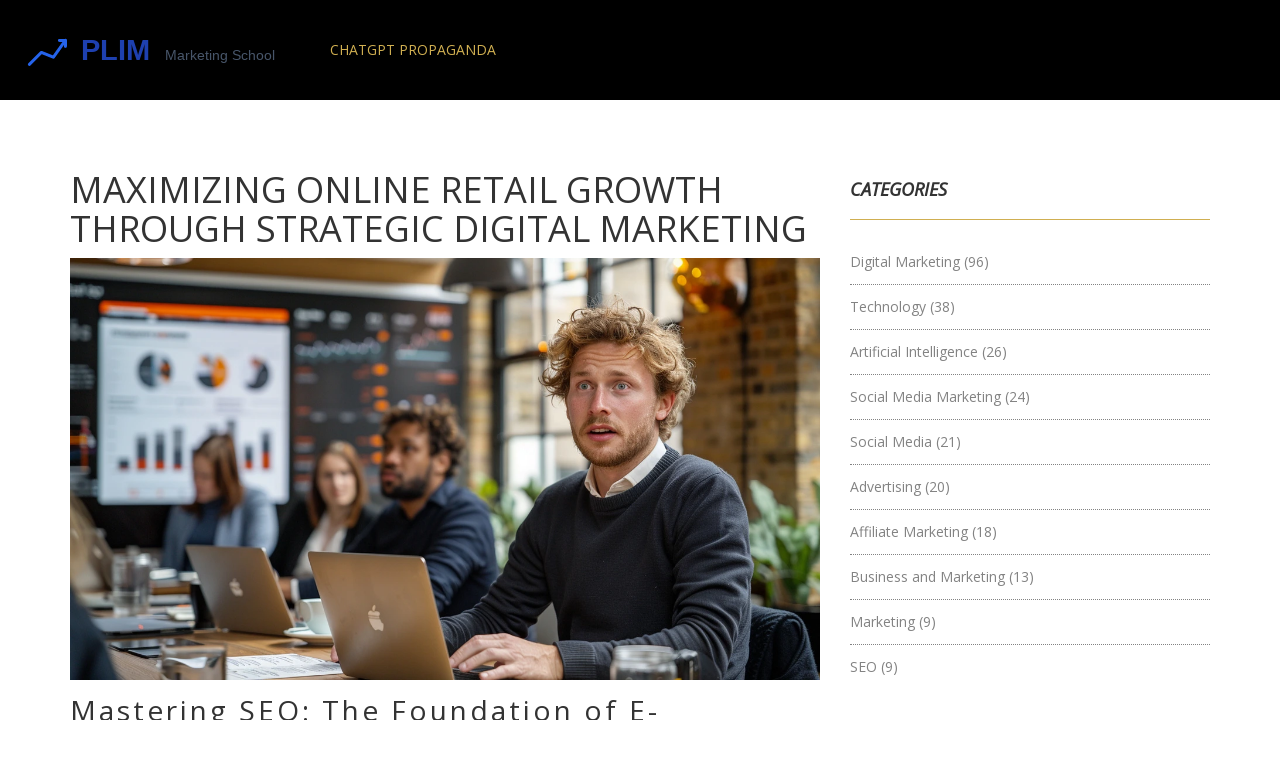

--- FILE ---
content_type: text/html; charset=UTF-8
request_url: https://plimschool.eu/maximizing-online-retail-growth-through-strategic-digital-marketing
body_size: 4162
content:

<!DOCTYPE html>
<html lang="en" dir="ltr">

<head>
	<title>Maximizing Online Retail Growth Through Strategic Digital Marketing</title>
	<meta charset="utf-8">
	<meta name="viewport" content="width=device-width, initial-scale=1">
	<meta name="robots" content="follow, index, max-snippet:-1, max-video-preview:-1, max-image-preview:large">
	<meta name="keywords" content="digital marketing, e-commerce, SEO, social media marketing">
	<meta name="description" content="This detailed exploration outlines how digital marketing can amplify e-commerce success. It provides actionable strategies for leveraging SEO and social media marketing, offers insights into the value of content marketing, and explains customer interaction for consistent growth. It serves as a useful guide for businesses aiming to enhance their online presence and sales.">
	<meta property="og:title" content="Maximizing Online Retail Growth Through Strategic Digital Marketing">
	<meta property="og:type" content="article">
	<meta property="og:article:published_time" content="2024-04-17T09:27:07+00:00">
	<meta property="og:article:modified_time" content="2025-05-08T17:22:43+00:00">
	<meta property="og:article:author" content="/author/sophie-radcliffe/">
	<meta property="og:article:section" content="Digital Marketing">
	<meta property="og:article:tag" content="digital marketing">
	<meta property="og:article:tag" content="e-commerce">
	<meta property="og:article:tag" content="SEO">
	<meta property="og:article:tag" content="social media marketing">
	<meta property="og:image" content="https://plimschool.eu/uploads/2024/04/maximizing-online-retail-growth-through-strategic-digital-marketing.webp">
	<meta property="og:url" content="https://plimschool.eu/maximizing-online-retail-growth-through-strategic-digital-marketing">
	<meta property="og:locale" content="en_US">
	<meta property="og:description" content="This detailed exploration outlines how digital marketing can amplify e-commerce success. It provides actionable strategies for leveraging SEO and social media marketing, offers insights into the value of content marketing, and explains customer interaction for consistent growth. It serves as a useful guide for businesses aiming to enhance their online presence and sales.">
	<meta property="og:site_name" content="Plim Online Marketing School">
	<meta name="twitter:title" content="Maximizing Online Retail Growth Through Strategic Digital Marketing">
	<meta name="twitter:description" content="This detailed exploration outlines how digital marketing can amplify e-commerce success. It provides actionable strategies for leveraging SEO and social media marketing, offers insights into the value of content marketing, and explains customer interaction for consistent growth. It serves as a useful guide for businesses aiming to enhance their online presence and sales.">
	<meta name="twitter:image" content="https://plimschool.eu/uploads/2024/04/maximizing-online-retail-growth-through-strategic-digital-marketing.webp">
	<link rel="canonical" href="https://plimschool.eu/maximizing-online-retail-growth-through-strategic-digital-marketing">

<script type="application/ld+json">
{
    "@context": "https:\/\/schema.org",
    "@type": "BlogPosting",
    "@id": "https:\/\/plimschool.eu\/maximizing-online-retail-growth-through-strategic-digital-marketing",
    "headline": "Maximizing Online Retail Growth Through Strategic Digital Marketing",
    "name": "Maximizing Online Retail Growth Through Strategic Digital Marketing",
    "keywords": "digital marketing, e-commerce, SEO, social media marketing",
    "description": "This detailed exploration outlines how digital marketing can amplify e-commerce success. It provides actionable strategies for leveraging SEO and social media marketing, offers insights into the value of content marketing, and explains customer interaction for consistent growth. It serves as a useful guide for businesses aiming to enhance their online presence and sales.",
    "inLanguage": "en-US",
    "url": "https:\/\/plimschool.eu\/maximizing-online-retail-growth-through-strategic-digital-marketing",
    "datePublished": "2024-04-17T09:27:07+00:00",
    "dateModified": "2025-05-08T17:22:43+00:00",
    "comment": [],
    "commentCount": 0,
    "author": {
        "@type": "Person",
        "@id": "https:\/\/plimschool.eu\/author\/sophie-radcliffe\/",
        "url": "\/author\/sophie-radcliffe\/",
        "name": "Sophie Radcliffe"
    },
    "publisher": {
        "@type": "Organization",
        "name": "Plim Online Marketing School",
        "url": "https:\/\/plimschool.eu"
    },
    "image": {
        "@type": "ImageObject",
        "@id": "\/uploads\/2024\/04\/maximizing-online-retail-growth-through-strategic-digital-marketing.webp",
        "url": "\/uploads\/2024\/04\/maximizing-online-retail-growth-through-strategic-digital-marketing.webp",
        "width": "1280",
        "height": "720"
    },
    "thumbnail": {
        "@type": "ImageObject",
        "@id": "\/uploads\/2024\/04\/thumbnail-maximizing-online-retail-growth-through-strategic-digital-marketing.webp",
        "url": "\/uploads\/2024\/04\/thumbnail-maximizing-online-retail-growth-through-strategic-digital-marketing.webp",
        "width": "640",
        "height": "480"
    }
}
</script>
<script type="application/ld+json">
{
    "@context": "https:\/\/schema.org",
    "@type": "BreadcrumbList",
    "itemListElement": [
        {
            "@type": "ListItem",
            "position": 0,
            "item": {
                "@id": "https:\/\/plimschool.eu\/",
                "name": "Home"
            }
        },
        {
            "@type": "ListItem",
            "position": 1,
            "item": {
                "@id": "https:\/\/plimschool.eu\/category\/digital-marketing\/",
                "name": "Digital Marketing"
            }
        },
        {
            "@type": "ListItem",
            "position": 2,
            "item": {
                "@id": "https:\/\/plimschool.eu\/maximizing-online-retail-growth-through-strategic-digital-marketing",
                "name": "Maximizing Online Retail Growth Through Strategic Digital Marketing"
            }
        }
    ]
}
</script>
  
    <link href='https://fonts.googleapis.com/css?family=Open+Sans:400,300,400italic,700' rel='stylesheet'
        type='text/css'>
    <link href='https://fonts.googleapis.com/css?family=Dancing+Script' rel='stylesheet' type='text/css'>
    <link href="/css/font-awesome.min.css" rel="stylesheet">
    <link href="/css/bootstrap.min.css" rel="stylesheet">
    <link href="/css/templatemo-style.css" rel="stylesheet">

    
</head>

<body>
    

    <div class="top-header">
        <div class="templatemo-header-right-overlay"></div>
                <div class="mobile-menu-icon">
            <i class="fa fa-bars"></i>
        </div>
                <nav class="templatemo-nav">
            <div class="container-fluid">
                <div class="templatemo-nav-inner">
                    <a href="/" class="templatemo-logo"><img src="/images/logo.svg" alt="Plim Online Marketing School"></a>
                    <div class="templatemo-menu">
                                                <ul class="text-uppercase ">
                                                                                    <li > <a
                                href="/chatgpt-s-impact-on-propaganda-studies-an-analytical-exploration">ChatGPT Propaganda</a></li>
                                                    </ul>
                                            </div>
                </div>
            </div>
        </nav>  
    </div>

    <div class="container">
        <div class="row">
            <section class="col-lg-8 col-md-8">
                <div class="row">
                    <div class="col-lg-12">
                        <h1 class="text-uppercase">Maximizing Online Retail Growth Through Strategic Digital Marketing</h1>
                    </div>
                </div>
                <div class="row">
                    <div class="col-lg-12">
                        <div class="post">
                                                        <img src="/uploads/2024/04/maximizing-online-retail-growth-through-strategic-digital-marketing.webp" alt="Maximizing Online Retail Growth Through Strategic Digital Marketing" class="img-responsive">
                                                        <div class="single-post-text">
                                
<h2>Mastering SEO: The Foundation of E-commerce Visibility</h2><p>In the bustling world of online shopping, securing a spot at the top of search engine results pages (SERPs) can drastically transform an e-commerce business. This is where Search Engine Optimization (SEO) comes into play, acting as a pivotal tool for visibility and traffic generation. A well-optimized website can attract an abundance of organic visitors without the direct costs associated with paid advertising. But how does one achieve prime SEO status? It requires a solid understanding of keyword research, on-page SEO practices like meta tags and descriptions, site speed optimizations, and mobile responsiveness. Providing a user-friendly experience is also key, ensuring that once visitors land on your site, they are compelled to stay, explore, and ultimately convert into customers. An often overlooked asset in SEO is customer feedback and reviews, which can provide rich, relevant content that boosts search rankings naturally.</p><h2>Leveraging Social Media Marketing to Foster Brand Loyalty and Engagement</h2><p>Today's digital age places a significant emphasis on social media platforms as tools for direct interaction with your consumer base. Utilizing platforms like Facebook, Instagram, and Twitter allows brands to cultivate a community and foster a personal connection with their audience. Strategic content creation and advertising on these platforms can drive traffic back to your e-commerce store. Paid social media campaigns, when executed wisely, can offer high conversion rates at a comparatively low cost. To maximize effectiveness, it’s beneficial to target ads based on user behavior, preferences, and demographics. Engaging content, whether it’s a behind-the-scenes look at your product creation or showcasing customer testimonials, holds the power to create buzz and encourage sharing, propelling your brand into the view of new potential customers.</p><h2>Content Marketing: Educating and Engaging Prospects</h2><p>The art of <a href="/mastering-digital-marketing-strategies-key-trends-and-techniques">content marketing</a> lies in creating informative, appealing, and valuable content that serves to educate your audience while subtly guiding them towards making a purchase. Blogs, videos, infographics, and podcasts can all play a part in a well-rounded content strategy. Not only do these pieces help in establishing your authority in your industry, but they also enhance your SEO efforts by linking back to your main website and featuring keywords that help you rank better. Moreover, they provide a reason for visitors to keep coming back to your site, fostering brand loyalty and repeat business. Comprehensive guides, how-to articles, and videos can make complex products more accessible, encourage user interaction, and provide clearer pathways towards purchasing decisions.</p>

                            </div>
                        </div>
                                                <div class="post-tags-wrap">
                            <span class="post-tags-title">Tags:</span>
                                                                <a href="/tag/digital-marketing/" class="post-tags-item" rel="tag">digital marketing</a>
                                                                <a href="/tag/e-commerce/" class="post-tags-item" rel="tag">e-commerce</a>
                                                                <a href="/tag/seo/" class="post-tags-item" rel="tag">SEO</a>
                                                                <a href="/tag/social-media-marketing/" class="post-tags-item" rel="tag">social media marketing</a>
                                                            </div>
                                                                    </div>
                </div>
            </section>
            <aside class="col-lg-4 col-md-4 templatemo-blog-post-aside">
                                <div class="aside-block">
                    <h4 class="text-uppercase"><i>Categories</i></h4>
                    <hr class="gold-hr">
                    <ul class="category-list">
                                                                        <li>
                            <a href="/category/digital-marketing/">Digital Marketing
                                <span>(96)</span>
                            </a>
                        </li>
                                                                        <li>
                            <a href="/category/technology/">Technology
                                <span>(38)</span>
                            </a>
                        </li>
                                                                        <li>
                            <a href="/category/artificial-intelligence/">Artificial Intelligence
                                <span>(26)</span>
                            </a>
                        </li>
                                                                        <li>
                            <a href="/category/social-media-marketing/">Social Media Marketing
                                <span>(24)</span>
                            </a>
                        </li>
                                                                        <li>
                            <a href="/category/social-media/">Social Media
                                <span>(21)</span>
                            </a>
                        </li>
                                                                        <li>
                            <a href="/category/advertising/">Advertising
                                <span>(20)</span>
                            </a>
                        </li>
                                                                        <li>
                            <a href="/category/affiliate-marketing/">Affiliate Marketing
                                <span>(18)</span>
                            </a>
                        </li>
                                                                        <li>
                            <a href="/category/business-and-marketing/">Business and Marketing
                                <span>(13)</span>
                            </a>
                        </li>
                                                                        <li>
                            <a href="/category/marketing/">Marketing
                                <span>(9)</span>
                            </a>
                        </li>
                                                                        <li>
                            <a href="/category/seo/">SEO
                                <span>(9)</span>
                            </a>
                        </li>
                                                                    </ul>
                </div>
                                                <div class="aside-block">
                    <h4 class="text-uppercase"><i>Tags</i></h4>
                    <hr class="gold-hr">
                    <ul class="tag-list">
                                                                        <li><a href="/tag/chatgpt/">ChatGPT</a></li>
                                                                        <li><a href="/tag/digital-marketing/">digital marketing</a></li>
                                                                        <li><a href="/tag/online-marketing/">online marketing</a></li>
                                                                        <li><a href="/tag/social-media/">social media</a></li>
                                                                        <li><a href="/tag/chatgpt/">chatgpt</a></li>
                                                                        <li><a href="/tag/content-creation/">content creation</a></li>
                                                                        <li><a href="/tag/ai-tools/">AI tools</a></li>
                                                                        <li><a href="/tag/affiliate-marketing/">affiliate marketing</a></li>
                                                                        <li><a href="/tag/seo/">SEO</a></li>
                                                                        <li><a href="/tag/social-media-marketing/">social media marketing</a></li>
                                                                        <li><a href="/tag/internet-marketing/">internet marketing</a></li>
                                                                        <li><a href="/tag/business-growth/">business growth</a></li>
                                                                        <li><a href="/tag/content-generation/">content generation</a></li>
                                                                        <li><a href="/tag/digital-marketing/">Digital Marketing</a></li>
                                                                        <li><a href="/tag/marketing-strategies/">marketing strategies</a></li>
                                                                        <li><a href="/tag/digital-strategy/">digital strategy</a></li>
                                                                        <li><a href="/tag/advertising/">advertising</a></li>
                                                                        <li><a href="/tag/ai-writing/">AI writing</a></li>
                                                                        <li><a href="/tag/artificial-intelligence/">artificial intelligence</a></li>
                                                                        <li><a href="/tag/ai-technology/">AI technology</a></li>
                                                                    </ul>
                </div>
                            </aside>
        </div>
    </div>
    <footer class="text-center">
        <div class="container">
            <div class="row">
                <div class="col-md-6">
                                        <div class="footer-links">
                        <h3 class="footer-links-heading">Menu</h3>
                        <ul class="links-list">
                                                                                    <li><a href="/about-us">About Us</a></li>
                                                                                    <li><a href="/terms-of-service">Terms of Service</a></li>
                                                                                    <li><a href="/privacy-policy">Privacy Policy</a></li>
                                                                                    <li><a href="/uk-gdpr">UK GDPR</a></li>
                                                                                    <li><a href="/contact-us">Contact Us</a></li>
                                                    </ul>
                    </div>
                                                        </div>
                <div class="col-md-6">
                    <p class="text-uppercase">
                        &copy; 2026. All rights reserved.                    </p>
                </div>
            </div>
        </div>
    </footer>

    <script type="text/javascript" src="/js/jquery-1.11.2.min.js"></script>
    <script type="text/javascript" src="/js/templatemo-script.js"></script> 

    
<script defer src="https://static.cloudflareinsights.com/beacon.min.js/vcd15cbe7772f49c399c6a5babf22c1241717689176015" integrity="sha512-ZpsOmlRQV6y907TI0dKBHq9Md29nnaEIPlkf84rnaERnq6zvWvPUqr2ft8M1aS28oN72PdrCzSjY4U6VaAw1EQ==" data-cf-beacon='{"version":"2024.11.0","token":"4a828775d31b413eb2b23118e77cc701","r":1,"server_timing":{"name":{"cfCacheStatus":true,"cfEdge":true,"cfExtPri":true,"cfL4":true,"cfOrigin":true,"cfSpeedBrain":true},"location_startswith":null}}' crossorigin="anonymous"></script>
</body>

</html>

--- FILE ---
content_type: text/css; charset=utf-8
request_url: https://plimschool.eu/css/templatemo-style.css
body_size: 4076
content:
/* www.templatemo.com

TABLE OF CONTENT
	1. Universal Styles
	2. Header
	3. Home
	4. About & Footer
	5. Men
	6. Blog
	7. Contact
	8. Media Queries
----------------------------------------------*/
/* 1. Universal Styles
----------------------------------------------*/
ul { 
	margin: 0; 
	padding: 0;
}
* {	font-family: 'Open Sans', sans-serif; }
body {	font-size: 14px; }


.templatemo-container {
	margin: 0 auto;
	max-width: 1600px;
	overflow: hidden;
}
.gold-text { color: #D0AF51; }
.white-text { color: white; }
.gray-text { color: #838383; }
.mobile-menu-icon {
	cursor:pointer;
	display:none; 
}

a:hover { 
	color: #D0AF51;
	text-decoration: none;
}

h2 {
	font-size: 3.4em;
	letter-spacing: 3px;
}

section { padding: 50px 0; }
.templatemo-section-header-hr {
	border-top-color: #D0AF51;
	width: 185px;
	display: inline-block;
	margin: 0 10px 0 0;
	vertical-align: middle;
}
.templatemo-section-subheader {
	color: #D0AF51;
	display: inline-block;
	margin-bottom: 60px;
}
.templatemo-gray-bg { background: #EFEFEF; }
.templatemo-dark-bg {
	background: #181818;
	color: #DDD;
}
.margin-bottom-10 {	margin-bottom: 10px; }

/* 2. Header
----------------------------------------------*/

.top-header {
	position: relative;
}

.templatemo-block-left { width: 40%; }
.templatemo-block-right { width: 60%; }
.templatemo-block-left,
.templatemo-block-right {
	float: left;
}
.templatemo-header-left,
.templatemo-header-right {	
	height: 450px;
}
.templatemo-header-left {
	background: url(../img/banner.jpg) no-repeat;
	background-size: cover;		
	color: #fff;
	position: relative;	
}
.templatemo-header-left-overlay {
	background-color: rgba(0,0,0,0.8);
	height: 100%;
	width: 100%;
	position: absolute;
	top: 0;
	left: 0;
}
.templatemo-header-right {
	background: url(../img/header-img.jpg) no-repeat;
	background-size: cover;	
}
.templatemo-header-right-overlay {
	background-color: rgba(208, 175, 81, 0.4);
	height: 100%;
	width: 100%;
}
.templatemo-header-text-wrap {
	display: -webkit-flex;
	display: -ms-flexbox;
	display: flex;
	-webkit-align-items: center;
	    -ms-flex-align: center;
	        align-items: center;
	height: 100%;
	position: relative;
	z-index: 1000;
}
.templatemo-header-text {
	margin-right: 50px;
	text-align: right;
	width: 100%;
}
.templatemo-site-name {
	letter-spacing: 3px;
	font-size: 45px;
}
.templatemo-header-hr {
	border-top-color: #A4A2A2;
	width: 71px;
	display: inline-block;
	margin: 0 10px 0 0;
	vertical-align: middle;
}
.templatemo-slogan {
	color: #A4A2A2;
	display: inline-block;
	font-size: 11px;
	letter-spacing: 5px;
}

.post h1{
	font-size:24px;
}

.post h2{
	font-size: 30px;
}


.post h3{
	font-size: 28px;
}

/* Navigation */

.templatemo-social,
.templatemo-nav {
	width: 100%;
}

.templatemo-social {
	display: -webkit-flex;
	display: -ms-flexbox;
	display: flex;
	-webkit-align-items: center;
	    -ms-flex-align: center;
	        align-items: center;
	-webkit-justify-content: flex-end;
	    -ms-flex-pack: end;
	        justify-content: flex-end;
	padding-right: 30px;	
}
.templatemo-social li {	margin-right: 20px; }
.templatemo-social a {
	color: white;
	font-size: 1.4em;	
}
.templatemo-social i {
	background: #BBB;
	border-radius: 30px;
	line-height: 30px;
	width: 30px;
	height: 30px;
	vertical-align: middle;
	text-align: center;
	transition: all 0.3s ease;
}
.templatemo-social a:hover i {	background: black; }

.templatemo-nav { 
    background: #000;	
  	position: relative;
}

.templatemo-nav-inner{
	padding: 15px 0 15px 0;
}

@media screen and (min-width: 768px) {
	.templatemo-nav-inner{
        display: flex;
        justify-content: space-between;
        align-items: center;
      	padding: 10px 0;
    }
}

.templatemo-logo {
	font-weight: 400;
  	font-size: 28px;
  	color: #fff;
  	line-height: 1.2;
  	margin: 0;
}

.templatemo-logo img {
	width: 300px;
  	max-width: 100%;
  	height: auto;
}

.templatemo-menu {
	flex-grow: 1;
}

.templatemo-nav li { 
  line-height: 60px; 
}

@media screen and (max-width: 768px){
	.templatemo-nav li { 
      line-height: 1.4; 
    }
}

.templatemo-nav ul li a {
	color: #D0AF51;
	display: inline-block;
	text-align: center;
	transition: all 0.3s ease;
  	padding: 10px 15px;
}

.templatemo-nav a:hover { text-decoration: none; }

.templatemo-nav li.active a,
.templatemo-nav li a:hover {
	background: #3C3C3D;	
}

.templatemo-social li,
.templatemo-nav li {
	display: inline-block;
	float: left;	
}

/* 3. Home
-------------------*/
/* New Arrivals */
.new-arrival-container {
	cursor: pointer;
	display: inline-block;
	position: relative;
	max-width: 100%;
}
.new-arrival-overlay {
	background: rgba(208, 175, 81, 0.4);
	width: 100%;
	height: 100%;
	position: absolute;
	top: 0;
	left: 0;
	display: -webkit-flex;
	display: -ms-flexbox;
	display: flex;
	-webkit-align-items: center;
	    -ms-flex-align: center;
	        align-items: center;
	-webkit-justify-content: center;
	    -ms-flex-pack: center;
	        justify-content: center;
}
.new-arrival-title {
	color: rgb(237,237,237);
	font-size: 2.6em;
}
.new-arrival-title span {
	display: block;
	text-align: center;
}
.new-arrival-title .smaller-text {
	font-size: 0.5em;
	font-weight: 300;
	letter-spacing: 3px;
}
.font-script { font-family: 'Dancing Script', cursive; }
.bordered-text {
	border: 1px solid #fff;
	padding: 5px 10px;
}

/* Product Type */
.product-type-container {
	display: inline-block;
	position: relative;
	margin-bottom: 15px;
	max-width: 100%;
}
.product-type-overlay {
	cursor: pointer;
	position: absolute;
	display: -webkit-flex;
	display: -ms-flexbox;
	display: flex;
	-webkit-align-items: center;
	    -ms-flex-align: center;
	        align-items: center;
	-webkit-justify-content: center;
	    -ms-flex-pack: center;
	        justify-content: center;
	width: 100%;
	height: 100%;
	background: rgba(208, 131, 81, 0.15);
	z-index: 1000;
	opacity: 0;
	transition: all 0.3s ease;
}
.product-type-container:hover .product-type-img {
	-webkit-filter: blur(3px);
	-moz-filter: blur(3px);
	-o-filter: blur(3px);
	-ms-filter: blur(3px);
	filter: blur(3px);
}
.product-type-container:hover .product-type-overlay {
	opacity: 1;
}
.product-type-info {
	border: 1px solid #D0AF51;
	text-align: center;
	width: 80%;
	height: 80%;
	display: -webkit-flex;
	display: -ms-flexbox;
	display: flex;
	-webkit-align-items: center;
	    -ms-flex-align: center;
	        align-items: center;
	-webkit-justify-content: center;
	    -ms-flex-pack: center;
	        justify-content: center;
	-webkit-flex-direction: column;
	    -ms-flex-direction: column;
	        flex-direction: column;
}
.product-type-info h3 {
	font-size: 1.1em;
}
.product-type-info .fa {
	border: 2px solid #D0AF51;
	border-radius: 50%;
	width: 50px;
	height: 50px;
	padding-top: 9px;
}
.product-type-info .fa.white-border {
	border-color: #fff;
}
.product-type-message {
	background: #fff;
	border: 1px solid #D0AF51;
	padding: 50px;
}
.gold-border {
	border: 1px solid #D0AF51;
	padding: 10px;
}
.product-type-message p {
	line-height: 1.8;
	margin-top: 20px;
	margin-bottom: 15px;
}
.product-type-message-title {
	margin-top: 0;
}

/* Our Products */
.img-fashion {
	max-width: 209px;
	max-height: 209px;
}
.product-menu {
	margin-bottom: 80px;
	overflow: hidden;
}
.product-menu li {
	background: #000;
	display: inline-block;
	line-height: 60px;
	list-style: none;
	float: left;
}
.product-menu a {
	color: #D0AF51;
	width: 90px;
	height: 60px;
	padding: 20px 30px;
	text-align: center;
	transition: all 0.3s ease;
}
.product-menu li.active a,
.product-menu a:hover {
	background: #3C3C3D;	
}
.btn-gray-bordered {
	border: 2px solid #D1D1D1;
	color: #8F8E8E;
	display: inline-block;
	padding: 10px 30px;
	margin-top: 15px;
}

/* 4. About & Footer
-------------------*/
.templatemo-about-hr {
	display: inline-block;
	vertical-align: middle;
	width: 30px;
}
.templatemo-about-subtitle {
	display: inline-block;
	margin: 0;
	vertical-align: middle;
}
.about-us-text {
	line-height: 1.8em;
	margin: 80px auto 40px auto;
	max-width: 800px;
}
footer {
	background: #000;
	color: #fff;
	font-size: 0.8em;
	padding: 40px 0 20px 0;
}

.footer-links h3{
    font-size: 20px;
    color: #fff;
}

.footer-links ul{
    list-style: none;
    padding-left: 0;
    margin-bottom: 20px;
}

.footer-links ul li{
    padding: 5px 0;
}

.footer-links ul li a{
    color: #fff;
}

/* 5. Men
--------------------------------------*/
.img-collection {
	max-width: 230px;
	max-height: 300px;
}
.price-tag {
	background: #AB0008;
	color: white;
	font-weight: 700;
	width: 100px;
	height: 40px;
	line-height: 40px;
	opacity: 0;
	position: absolute;
	bottom: 0;
	margin-left: auto;
	margin-right: auto;
	left: 0;
	right: 0;
	z-index: 1001;
	transition: opacity 0.3s ease;
}
.product-type-container:hover .price-tag { opacity: 1; }
.pagination>.active>a, .pagination>.active>a:focus, .pagination>.active>a:hover, 
.pagination>.active>span, .pagination>.active>span:focus, .pagination>.active>span:hover {
	background-color: #D0AF51;
	border-color: #D0AF51;
}
.pagination>li>a, .pagination>li>span {
	color: #D0AF51;
}
.pagination>li>a:focus, .pagination>li>a:hover, .pagination>li>span:focus, .pagination>li>span:hover {
	color: #AA8829;
}

/* 6. Blog
--------------------------------------*/

/*-------------------------- top content --------------------- */

.top-content {
	padding: 20px 0;
}

.top-content h1 {
	font-size: 40px;
    line-height: 1.4;
  	margin: 0 0 10px 0;
}

@media screen and (max-width: 768px) {
	.top-content h1 {
        font-size: 36px;
    }
}

.top-content h2 {
	font-size: 36px;
    line-height: 1.4;
  	margin: 0 0 15px 0;
}

@media screen and (max-width: 768px) {
	.top-content h2 {
        font-size: 30px;
        margin: 0 0 10px 0;
    }
}

.top-content p {
	line-height: 1.4;
}

/*------------------------- top content end ----------------- */

.templatemo-blog-post {	
    margin-bottom: 30px; 
}

.margin-bottom-0 { margin-bottom: 0; }

.post-img-container { position: relative; }

.templatemo-post-date {
	position: absolute;
	top: 0;
	left: 0;
	background: black;
	width: 110px;
	height: 110px;
	display: flex;
	align-items: center;
	justify-content: center;	
}

.date {	font-size: 2em; }

.templatemo-post-social {
	position: absolute;
	top: 0;
	left: 0;
	width: 110px;
	height: 100%;
	background: rgba(0,0,0,0.4);
	padding-top: 110px;	
}
.templatemo-post-social .fa {
	color: white;
	width: 50px;
	height: 50px;
	padding: 10px;
}

.red-bg { background: #AB0008; }

.gold-bg { background: #D0AF51; }

.flex-center {
	display: flex;
	align-items: center;
	justify-content: center;
}

.margin-top-10 { margin-top: 10px; }

.v-align-middle { vertical-align: middle; }

.short-description {
	overflow: hidden;
    text-overflow: ellipsis;
    display: -webkit-box;
    -webkit-line-clamp: 5;
    -webkit-box-orient: vertical;
  	margin: 0 0 15px 0;
}

.post-read-more {
	display: block;
	margin-bottom: 30px;
	margin-top: 30px;
}
.blog-post-pagination {	margin-top: 50px; }
.templatemo-blog-post-aside { padding-top: 70px; }

/* aside */
.aside-block {
	margin-bottom: 60px;
	overflow: hidden;
}
.aside-block h4 { font-weight: 700; }
hr.gold-hr { border-color: #D0AF51; }
.category-list { list-style: none; }
.category-list li {
	line-height: 3.2em;
	border-bottom: 1px dotted #838383;
}
.category-list li:last-child { border-bottom: none; }
.category-list a { color: #838383; }
.category-list a:hover { color: #D0AF51; }
.aside-post-excerpt h5 { font-weight: 700; }
.tag-list li {
	display: inline-block;
	list-style: none;
	float: left;	
}
.tag-list a {
	color: #AFADAD;
	display: block;
	background: #505050;
	padding: 8px 10px;
	margin-bottom: 5px;
	margin-right: 5px;
}
.tag-list a:hover {	color: #D0AF51; }

/*------------------------ blog-post-styles ------------------------*/

.single-post-text img {
	margin: 15px 0 10px 0;
}

.single-post-text h2 {
    font-size: 28px;
	margin-top: 15px;
    margin-bottom: 10px;
}

.single-post-text h3 {
    font-size: 24px;
	margin-top: 15px;
    margin-bottom: 10px;
}

.single-post-text p {
	margin: 0 0 10px 0;
}

.single-post-text a{
	color: #fb0707;
}

.single-post-text ol {
	padding-left: 15px;
}

.single-post-text ol li {
	padding: 5px 0;
}

.single-post-text ul {
	list-style: none;
  	padding-left: 15px;
}

.single-post-text ul li {
	padding: 5px 0;
}

.single-post-text ul li,
.single-post-text ul li a {
	color: #000;
}

.single-post-text blockquote {
  	font-style: italic;
	padding: 10px 20px;
    margin: 10px 0 20px 0;
    font-size: 17.5px;
    border-left: 5px solid #ddd;
}

.single-post-text table {
	width: 100%;
  	border: 1px solid #ddd;
  	background-color: #fff;
  	border-collapse: collapse;
  	margin: 15px 0;
}

.single-post-text table,
.single-post-text td,
.single-post-text th {
	border: 1px solid #ddd;
    border-collapse: collapse;
  	padding: 10px 15px;
}

.single-post-text td,
.single-post-text th {
	border: 1px solid #ddd;
    border-collapse: collapse;
  	padding: 10px 15px;
}

/*---------------------- blog-post-styles end ----------------------*/

/*---------------------- post-tags ----------------------*/

.post-tags-wrap {
	display: flex;
  	flex-wrap: wrap;
  	column-gap: 5px;
    padding: 10px 0;
  	margin-bottom: 30px;
}

.post-tags-wrap .post-tags-title {
	display: block;
  	font-size: 18px;
  	line-height: 1.6;
}

.post-tags-wrap .post-tags-item {
  	display: inline-block;
	text-decoration: none;
  	font-size: 14px;
  	color: #333;
  	background-color: #D0AF51;
  	padding: 3px 10px;
  	margin-bottom: 5px;
  	transition: all .3s ease;
}

.post-tags-wrap .post-tags-item:hover {
	color: #fff;
  	background-color: #505050;
}

/*-------------------- post-tags end --------------------*/

/*---------------------------- Coments block ------------------------- */

.comments-block-wrap {
    padding: 0;
    margin-top: 30px;
}
  
.comments-block .comments-title,
.comment-form-wrap .comments-title {
    font-size: 24px;
    font-weight: 700;
    color: #2b2e3f;
    line-height: 1.2;
    margin-top: 0;
    padding-bottom: 7px;
    margin-bottom: 30px;
    text-align: left;
    text-transform: none;
}
   
.comments-block .comment-list {
    list-style: none;
    padding: 0;
    margin: 0;
}
  
.comment-list__item {
    border-bottom: 1px solid #ececec;
    padding-bottom: 15px;
    margin-bottom: 25px;
}
  
.comment-info {
    display: flex;
    justify-content: space-between;
    align-items: center;
    flex-wrap: wrap;
    margin-bottom: 15px;
}
  
.comment-info__author {
    display: flex;
    align-items: center;
}
  
@media screen and (max-width: 1200px) {
    .comment-info__author {
        margin-bottom: 15px;
    }
}
  
.comment-author-image {
    min-width: 80px;
    width: 80px;
    height: 80px;
    border-radius: 50%;
    overflow: hidden;
    margin-right: 15px;
}
  
.comment-author-image img {
    width: 100%;
    height: 100%;
    object-fit: cover;
}
  
.comment-author-name {
    font-size: 16px;
    font-weight: bold;
    margin-top: 0;
    margin-bottom: 10px;
}
  
.comment-date {
    font-weight: 500;
    color: #999999;
    font-size: 14px;
}
  
.comment-content {
    color: #2b2e3f;
    font-size: 14px;
}
  
.comment-form-wrap {
    padding-top: 20px;
}
  
.comment-form-top {
    display: flex;
    justify-content: space-between;
    align-items: center;
    flex-wrap: wrap;
}
  
.comment-form .comment-form-input {
    width: 49%;
    font-size: 14px;
    color: #777777;
    border: 1px solid #999;
    border-radius: 0;
    padding: 13px 20px;
    margin-bottom: 15px;
}
  
@media screen and (max-width: 520px) {
    .comment-form .comment-form-input {
        width: 100%;
    }
}

.comment-form-textarea {
    width: 100%;
    min-height: 190px;
    resize: none;
    font-size: 14px;
    color: #777777;
    border: 1px solid #999;
    padding: 13px 20px;
    margin-bottom: 15px;
}
  
.comment-form-bottom {
    display: flex;
    align-items: center;
}
  
.button-submit {
    color: #fff;
    border: 1px solid #192437;
    background-color: #192437;
    letter-spacing: 0.48px;
    font-size: 14px;
    font-weight: bold;
    border-radius: 0;
    margin: 0;
    padding: 13px 30px;
}

/*------------------------- Coments block  ------------------------ */

/* 7. Contact 
--------------------------------------*/
.w-120 { width: 120px; }
.templatemo-btn-gold {
	background: #D0AF51;
	width: 100%;
}
.templatemo-btn-gold:hover { background: #AE903B; }
.form-control,
.btn { border-radius: 0; }
.form-control {
	background: #000;
	color: #DDD;
}
.margin-bottom-20 { margin-bottom: 20px; }
.padding-0 { padding: 0; }
#google-map { height: 750px; }
.contact.templatemo-block-left {
	display: -webkit-flex;
	display: -ms-flexbox;
	display: flex;
	-webkit-align-items: center;
	    -ms-flex-align: center;
	        align-items: center;
	-webkit-justify-content: flex-end;
	    -ms-flex-pack: end;
	        justify-content: flex-end;
}
.templatemo-contact-info {
	max-width: 400px;
	padding: 50px 30px;
}

/* 8. Media Queries 
--------------------------------------*/
@media screen and (max-width: 991px) {
	.templatemo-header-left,
	.templatemo-header-right {
		height: 300px;
	}
	.templatemo-site-name {	font-size: 36px; }
	.templatemo-header-hr {	width: 45px; }
	.templatemo-slogan {
		font-size: 10px;
		letter-spacing: 4px;
	}
	.templatemo-blog-post-aside { padding-top: 0; }
}

@media screen and (max-width: 767px) {
	.templatemo-block-left,
	.templatemo-block-right {
		float: none;
		width: 100%;
	}
	.templatemo-header-left { height: 140px; }
	.templatemo-header-right { height: 200px; }
	.templatemo-header-text-wrap,
	.templatemo-header-left-overlay { height: 100px; }
	.templatemo-social { height: 40px; }
  
    .templatemo-menu {
        background: rgba(0, 0, 0, 0.9);
        display: none;
      	width: 100%;
        position: absolute;
      	top: 100%;
      	left: 0;
        min-height: 350px;
        overflow: auto;
        z-index: 999;
    }
  
	.templatemo-nav li {
		display: block;
		float: none;
	}
  
	.mobile-menu-icon {
		cursor: pointer;
		display: block;
		position: absolute;
		top: 50%;
		right: 15px;
      	transform: translateY(-50%);
		z-index: 1000;
	}
  
	.mobile-menu-icon:hover .fa { background-color: #3C3C3D; }
	.mobile-menu-icon .fa {
		color: #D0AF51;
		background-color: rgba(0,0,0,0.5);
		font-size: 1.5em;
		width: 40px;
		height: 40px;
		padding-top: 9px;
		padding-left: 11px;
	}
	.templatemo-post-social,
	.templatemo-post-date {
		width: 90px;		
	}
	.templatemo-post-date {	height: 90px; }
	.date {	font-size: 2em;	}
	.contact.templatemo-block-left {
		-webkit-justify-content: center;
		    -ms-flex-pack: center;
		        justify-content: center;
	}

}

@media screen and (max-width: 540px) {
	.date { font-size: 1.2em; }
	.templatemo-post-social,
	.templatemo-post-date {
		width: 80px;
	}
	.templatemo-post-date {	height: 60px; }
	.templatemo-post-social { padding-top: 55px; }
	.templatemo-post-social .fa {
		width: 30px;
		height: 30px;
		padding: 7px;
	}
	.fa-2x { font-size: 1.2em; }
}

@media screen and (max-width: 500px) {
	h2 { font-size: 2.4em; }	
}

@media screen and (max-width: 490px) {
	.product-menu li { line-height: 39px; }
	.product-menu a {
		font-size: 0.9em;
		padding: 10px 15px;
	}
}

@media screen and (max-width: 345px) {
	.product-menu a { padding: 10px; }	
}


--- FILE ---
content_type: application/javascript; charset=utf-8
request_url: https://plimschool.eu/js/templatemo-script.js
body_size: 315
content:
/*
 *	www.templatemo.com
 *******************************************************/

 /* Google map
------------------------------------------------*/
var map = '';
var center;

function initialize() {
    var mapOptions = {
      zoom: 16,
      center: new google.maps.LatLng(13.758468,100.567481),
      scrollwheel: false
    };
  
    map = new google.maps.Map(document.getElementById('google-map'),  mapOptions);

    google.maps.event.addDomListener(map, 'idle', function() {
        calculateCenter();
    });
  
    google.maps.event.addDomListener(window, 'resize', function() {
        map.setCenter(center);
    });
}

function calculateCenter() {
  center = map.getCenter();
}

function loadGoogleMap(){
    var script = document.createElement('script');
    script.type = 'text/javascript';
    script.src = 'https://maps.googleapis.com/maps/api/js?v=3.exp&sensor=false&' + 'callback=initialize';
    document.body.appendChild(script);
}

/* HTML document is loaded. DOM is ready. 
-----------------------------------------*/
$(document).ready(function(){

	/* Mobile menu */
	$('.mobile-menu-icon').click(function(){
		$('.templatemo-menu').slideToggle();				
	});

	$( window ).resize(function() {
		if($( window ).width() > 767) {
			$('.templatemo-menu').show();	
		} else {
			$('.templatemo-menu').hide();	
		} 
	});

  // http://stackoverflow.com/questions/2851663/how-do-i-simulate-a-hover-with-a-touch-in-touch-enabled-browsers
  $('body').bind('touchstart', function() {});

});

--- FILE ---
content_type: image/svg+xml
request_url: https://plimschool.eu/images/logo.svg
body_size: -41
content:
<?xml version="1.0" encoding="UTF-8"?>
<svg viewBox="0 0 250 50" xmlns="http://www.w3.org/2000/svg">
  <polyline points="12,37 22,27 32,31 42,17" stroke="#2563eb" stroke-width="2.5" fill="none" stroke-linecap="round" stroke-linejoin="round"/>
  <polyline points="37,17 42,17 42,22" stroke="#2563eb" stroke-width="2.5" fill="none" stroke-linecap="round" stroke-linejoin="round"/>
  <text x="55" y="33" font-family="Arial, sans-serif" font-size="24" font-weight="bold" fill="#1e40af">PLIM</text>
  <text x="125" y="33" font-family="Arial, sans-serif" font-size="12" fill="#475569">Marketing School</text>
</svg>